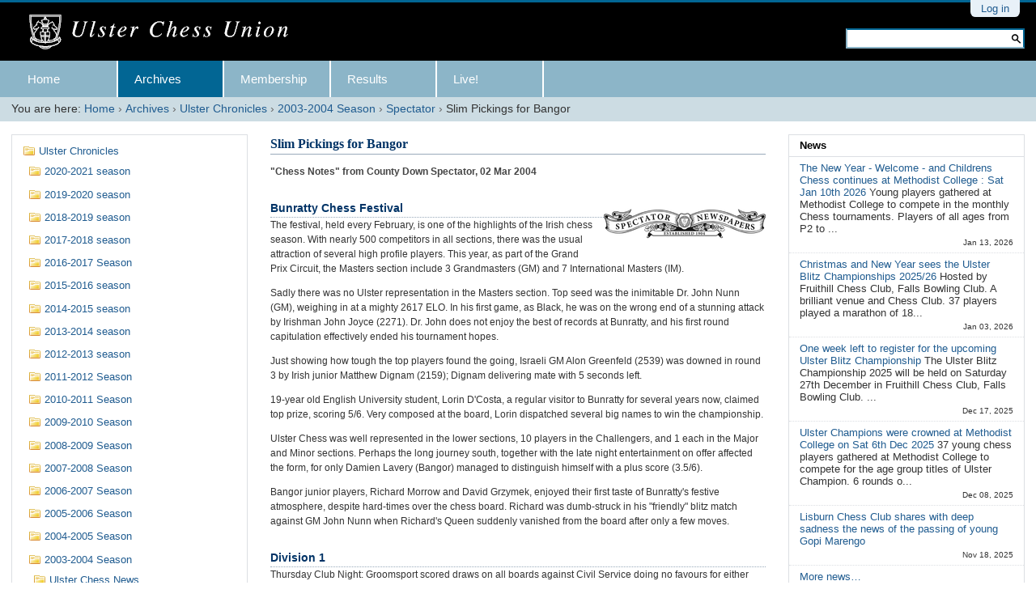

--- FILE ---
content_type: text/html;charset=utf-8
request_url: https://www.ulsterchess.org/archives/chronicles/2003-2004-season/spectator/chessnotes-040304
body_size: 13776
content:

<!DOCTYPE html>

<html xmlns="http://www.w3.org/1999/xhtml" lang="en">

    
    
    
    
    


<head>
    <meta http-equiv="Content-Type" content="text/html; charset=utf-8" />

    
        <base href="https://www.ulsterchess.org/archives/chronicles/2003-2004-season/spectator/chessnotes-040304" /><!--[if lt IE 7]></base><![endif]-->
    

    
        <title>Slim Pickings for Bangor &mdash; Ulster Chess Union</title>


  
    <link rel="stylesheet" type="text/css" href="https://www.ulsterchess.org/portal_css/afc%20UCU%203%20Skin/base-cachekey-e93fe0f4f3366462627f21c7c732583d.css" />
    <style type="text/css" media="screen">@import url(https://www.ulsterchess.org/portal_css/afc%20UCU%203%20Skin/resourceplone.app.jquerytools.dateinput-cachekey-091e3fe0ff7ace5dcf68d8c679380bff.css);</style>
    <style type="text/css" media="screen">@import url(https://www.ulsterchess.org/portal_css/afc%20UCU%203%20Skin/famfamfam-cachekey-2a9e6d9efc7a60dc97940fdae7822a47.css);</style>
    <link rel="stylesheet" type="text/css" media="screen" href="https://www.ulsterchess.org/portal_css/afc%20UCU%203%20Skin/resourceplone.app.dexterity.overlays-cachekey-e32caf42f792808caba6b13a069506e7.css" />
    <style type="text/css">@import url(https://www.ulsterchess.org/portal_css/afc%20UCU%203%20Skin/resourceafc.ucu3skin.stylesheetsmain-cachekey-8c274da1adf42af03293bf8a3fefcdc3.css);</style>
    <link rel="stylesheet" type="text/css" media="screen" href="https://www.ulsterchess.org/portal_css/afc%20UCU%203%20Skin/resourcecollective.mailchimp.stylesheetsmailchimp-cachekey-da6d81f2f39db80c7ed39b1e5f42f1f0.css" />
    <style type="text/css" media="screen">@import url(https://www.ulsterchess.org/portal_css/afc%20UCU%203%20Skin/resourceplone.formwidget.autocompletejquery.autocomplete-cachekey-854217323a784889c131251a239216ae.css);</style>
    <link rel="stylesheet" type="text/css" media="all" href="https://www.ulsterchess.org/portal_css/afc%20UCU%203%20Skin/ploneCustom-cachekey-4b02ad9f3c8685cf0faf14310e196c37.css" />

  
    <link rel="stylesheet" data-rel="kinetic-stylesheet" type="text/kss" href="https://www.ulsterchess.org/portal_kss/afc%20UCU%203%20Skin/at-cachekey-a1e0ec3e14a19addfa64737d91a1a050.kss" />
  
    <script type="text/javascript" src="https://www.ulsterchess.org/portal_javascripts/afc%20UCU%203%20Skin/resourceplone.app.jquery-cachekey-f9476b9896f2c9d572ee4559cf926ec3.js"></script>
    <script type="text/javascript" src="https://www.ulsterchess.org/portal_javascripts/afc%20UCU%203%20Skin/++resource++afc.ucu3skin.javascripts/ucu3skin-jq.js"></script>
    <script type="text/javascript" src="https://www.ulsterchess.org/portal_javascripts/afc%20UCU%203%20Skin/++resource++afc.ucu3skin.javascripts/contentslider.js"></script>
    <script type="text/javascript" src="https://www.ulsterchess.org/portal_javascripts/afc%20UCU%203%20Skin/chessvipertool-cachekey-bb5c1f093196982aa2db769060560f37.js"></script>
    <script type="text/javascript" src="https://www.ulsterchess.org/portal_javascripts/afc%20UCU%203%20Skin/resourceplone.formwidget.autocompletejquery.autocomplete.min-cachekey-6f115b7ad667c8561cb379dd155c178f.js"></script>
    <script type="text/javascript" src="https://www.ulsterchess.org/portal_javascripts/afc%20UCU%203%20Skin/++resource++afc.pgnviewer/pgn4web.js"></script>
    <script type="text/javascript" src="https://www.ulsterchess.org/portal_javascripts/afc%20UCU%203%20Skin/resourceafc.pgnviewerchess-informant-NAG-symbols-cachekey-2ed29669f536a734b113600b778146a9.js"></script>


<meta name="description" content="&quot;Chess Notes&quot; from County Down Spectator, 02 Mar 2004"/>


<link rel="alternate" data-kss-base-url="kss-base-url" href="https://www.ulsterchess.org/archives/chronicles/2003-2004-season/spectator/chessnotes-040304/" />
        

    <link rel="shortcut icon" type="image/x-icon" href="https://www.ulsterchess.org/favicon.ico" />
    <link rel="apple-touch-icon" href="https://www.ulsterchess.org/touch_icon.png" />






    <link rel="search" href="https://www.ulsterchess.org/@@search" title="Search this site" />



        
        
        
        
        

        <meta name="viewport" content="width=device-width, initial-scale=0.6666, maximum-scale=1.0, minimum-scale=0.6666" />
        <meta name="generator" content="Plone - http://plone.org" />
    
</head>

<body class="template-newsitem_view portaltype-news-item site-aaa section-archives icons-on" dir="ltr">

<div id="visual-portal-wrapper">

        <div id="portal-top" class="row">
<div class="cell width-full position-0">
            <div id="portal-header">
    <p class="hiddenStructure">
  <a accesskey="2" href="https://www.ulsterchess.org/archives/chronicles/2003-2004-season/spectator/chessnotes-040304#content">Skip to content.</a> |

  <a accesskey="6" href="https://www.ulsterchess.org/archives/chronicles/2003-2004-season/spectator/chessnotes-040304#portal-globalnav">Skip to navigation</a>
</p>

<div id="portal-personaltools-wrapper">

<p class="hiddenStructure">Personal tools</p>



<ul class="actionMenu deactivated" id="portal-personaltools">
  <li id="anon-personalbar">
    
        <a href="https://www.ulsterchess.org/login" id="personaltools-login">Log in</a>
    
  </li>
</ul>

</div>



<div id="portal-searchbox">
    <form name="searchform" id="searchGadget_form" action="https://www.ulsterchess.org/search">

        <div class="LSBox">
        <label class="hiddenStructure" for="searchGadget">Search Site</label>

         
        
        <input name="SearchableText" type="text" size="18" title="Search Site" accesskey="4" class="searchField inputLabel" id="searchGadget" />


        

        <div class="LSResult" id="LSResult" style=""><div class="LSShadow" id="LSShadow"></div></div>
        </div>
    </form>

    

    <div id="portal-advanced-search" class="hiddenStructure">
        <a href="https://www.ulsterchess.org/search_form" accesskey="5">
            Advanced Search&hellip;
        </a>
    </div>

</div>

<a id="portal-logo" title="Ulster Chess Union" accesskey="1" href="https://www.ulsterchess.org">
    <img src="https://www.ulsterchess.org/logo.png" alt="Ulster Chess Union" title="Ulster Chess Union" height="49" width="379" /></a>


    <p class="hiddenStructure">Navigation</p>

    <ul id="portal-globalnav"><li id="portaltab-index_html" class="plain"><a href="https://www.ulsterchess.org" title="">Home</a></li><li id="portaltab-archives" class="selected"><a href="https://www.ulsterchess.org/archives" title="">Archives</a></li><li id="portaltab-membership" class="plain"><a href="https://www.ulsterchess.org/membership" title="">Membership</a></li><li id="portaltab-tournaments" class="plain"><a href="https://www.ulsterchess.org/competitions" title="">Results</a></li><li id="portaltab-live" class="plain"><a href="http://www.ulsterchess.net" title="Watch UCU games as they happen and follow our live tournament webcam">Live!</a></li></ul>


</div>





<div id="portal-breadcrumbs">

    <span id="breadcrumbs-you-are-here">You are here:</span>
    <span id="breadcrumbs-home">
        <a href="https://www.ulsterchess.org">Home</a>
        <span class="breadcrumbSeparator">
            &rsaquo;
            
        </span>
    </span>
    <span id="breadcrumbs-1" dir="ltr">
        
            <a href="https://www.ulsterchess.org/archives">Archives</a>
            <span class="breadcrumbSeparator">
                &rsaquo;
                
            </span>
            
         
    </span>
    <span id="breadcrumbs-2" dir="ltr">
        
            <a href="https://www.ulsterchess.org/archives/chronicles">Ulster Chronicles</a>
            <span class="breadcrumbSeparator">
                &rsaquo;
                
            </span>
            
         
    </span>
    <span id="breadcrumbs-3" dir="ltr">
        
            <a href="https://www.ulsterchess.org/archives/chronicles/2003-2004-season">2003-2004 Season</a>
            <span class="breadcrumbSeparator">
                &rsaquo;
                
            </span>
            
         
    </span>
    <span id="breadcrumbs-4" dir="ltr">
        
            <a href="https://www.ulsterchess.org/archives/chronicles/2003-2004-season/spectator">Spectator</a>
            <span class="breadcrumbSeparator">
                &rsaquo;
                
            </span>
            
         
    </span>
    <span id="breadcrumbs-5" dir="ltr">
        
            
            
            <span id="breadcrumbs-current">Slim Pickings for Bangor</span>
         
    </span>

</div>



</div>
        </div>
    <div id="portal-columns" class="row">

        <div id="portal-column-content" class="cell width-1:2 position-1:4">

            <div id="viewlet-above-content"></div>

            
                <div class="">

                    

                    

    <dl class="portalMessage info" id="kssPortalMessage" style="display:none">
        <dt>Info</dt>
        <dd></dd>
    </dl>



                    
                        <div id="content">

                            

                            

                             <div id="viewlet-above-content-title"></div>
                             
                                 
                                 
            
                <h1 id="parent-fieldname-title" class="documentFirstHeading">
                    Slim Pickings for Bangor
                </h1>
            
            
        
                             
                             <div id="viewlet-below-content-title">
</div>

                             
                                 
                                 
            
                <div id="parent-fieldname-description" class="documentDescription">
                   "Chess Notes" from County Down Spectator, 02 Mar 2004
                </div>
            
            
        
                             

                             <div id="viewlet-above-content-body">

</div>
                             <div id="content-core">
                                 
    

        <div class="newsImageContainer">
            <a href="https://www.ulsterchess.org/archives/chronicles/2003-2004-season/spectator/chessnotes-040304/image/image_view_fullscreen" id="parent-fieldname-image">
               <img src="https://www.ulsterchess.org/archives/chronicles/2003-2004-season/spectator/chessnotes-040304/image_mini" alt="Slim Pickings for Bangor" title="" height="69" width="200" class="newsImage" />
            </a>
            
        </div>

        

        <div id="parent-fieldname-text" class="plain">
            
<h2 class="western">Bunratty Chess Festival</h2>
<p class="western">The festival, held every February, is one of the highlights of the Irish chess season. With nearly 500 competitors in all sections, there was the usual attraction of several high profile players. This year, as part of the Grand Prix Circuit, the Masters section include 3 Grandmasters (GM) and 7 International Masters (IM).</p>
<p class="western">Sadly there was no Ulster representation in the Masters section. Top seed was the inimitable Dr. John Nunn (GM), weighing in at a mighty 2617 ELO. In his first game, as Black, he was on the wrong end of a stunning attack by Irishman John Joyce (2271). Dr. John does not enjoy the best of records at Bunratty, and his first round capitulation effectively ended his tournament hopes.</p>
<p class="western">Just showing how tough the top players found the going, Israeli GM Alon Greenfeld (2539) was downed in round 3 by Irish junior Matthew Dignam (2159); Dignam delivering mate with 5 seconds left.</p>
<p class="western">19-year old English University student, Lorin D'Costa, a regular visitor to Bunratty for several years now, claimed top prize, scoring 5/6. Very composed at the board, Lorin dispatched several big names to win the championship.</p>
<p class="western">Ulster Chess was well represented in the lower sections, 10 players in the Challengers, and 1 each in the Major and Minor sections. Perhaps the long journey south, together with the late night entertainment on offer affected the form, for only Damien Lavery (Bangor) managed to distinguish himself with a plus score (3.5/6).</p>
<p class="western">Bangor junior players, Richard Morrow and David Grzymek, enjoyed their first taste of Bunratty's festive atmosphere, despite hard-times over the chess board. Richard was dumb-struck in his "friendly" blitz match against GM John Nunn when Richard's Queen suddenly vanished from the board after only a few moves.</p>
<h2 class="western">Division 1</h2>
<p class="western">Thursday Club Night: Groomsport scored draws on all boards against Civil Service doing no favours for either themselves or Carnegie; no change at the bottom of the league.</p>
<p class="western">After Carnegie's match this week against Clifton House, both Groomsport and Carnegie will have only one match left to complete the season. These final matches are due to be a Division event held in Civil Service with all teams participating in a massive 15 board play-off. Scheduled for the week of St. Patrick's Day, the fate of league winners and losers will be decided on the night.</p>
<p class="western">Fisherwick are making a late, strong challenge on Clifton House as the season draws to a close. Division winners may well hinge on the play-off final; Clifton House meet Bangor Groomsport and Fisherwick take on RVH. As well as deciding league winners, the same matches will likely determine the order at the bottom of the league too. Barring changes in the league structure, Bangor are confident of at least one team remaining in Division 1 for next year.</p>
<h2 class="western">Division 2</h2>
<p class="western">Winston had to postpone their match against RVH with 2 players absent.</p>
<p class="western">Templar fell heavily to Fisherwick on Club Night, with 2 draws from Philip Todd (3) and Kevin Agnew (4). Martin Moorcroft (1), David Grzymek (2) ad Drew Ferguson (5) all lost.</p>
<p class="western">This was the first defeat of the season for Martin Moorcroft. A sharp Birds opening was parried by Martin who used his Knights well to ward off the King side attack. Martin found several threatening moves and finally won a pawn to put Ian Davis under some pressure. But now under time pressure himself, Martin missed a move to put his King safe and Ian pounced to win a Knight. With some good combinational play Martin won another pawn but as the pieces were exchanged Ian's extra Bishop proved decisive. Martin took great heart from the game as he had never faced an f4 opening before, from such a strong opponent.</p>
<p class="western">Drew Ferguson defended against an unusual b3 opening and succeeded in blocking Chris Millar's Bishop's control of the long diagonal from b2. Drew launched an intimidating attack down the King-side but mostly empty threats. Chris gained a 2 pawn advantage and when Drew forced himself into a material trade-off, not even the clock could save the game for Black.</p>
<h2 class="western">Fixtures</h2>
<p class="western">This week Templar travel to Hillsborough. On Thursday's club night, Carnegie play their last game before the final divisional play-off against Clifton House, and Winston entertain Fisherwick.</p>
<p class="western">Next week only Division 2 teams play: Templar travel short-handed to Fortwilliam and Winston entertain CIYMS.</p>
        </div>
    

                             </div>
                             <div id="viewlet-below-content-body">



    <div class="visualClear"><!-- --></div>

    <div class="documentActions">
        

        

    </div>

</div>

                            
                        </div>
                    

                    
                </div>
            

            <div id="viewlet-below-content"><div id="category" class="documentByLine">
  Filed under:
  <span>
    <a href="https://www.ulsterchess.org/@@search?Subject%3Alist=Club%20Bangor" class="link-category" rel="tag">Club Bangor</a><span class="separator">,</span>
  </span>
  <span>
    <a href="https://www.ulsterchess.org/@@search?Subject%3Alist=spectator" class="link-category" rel="tag">spectator</a>
  </span>
</div>





</div>
        </div>

        
        <div id="portal-column-one" class="cell width-1:4 position-0">
            
                
<div id="portletwrapper-706c6f6e652e6c656674636f6c756d6e0a636f6e746578740a2f5543552f6161610a" class="portletWrapper kssattr-portlethash-706c6f6e652e6c656674636f6c756d6e0a636f6e746578740a2f5543552f6161610a">
<dl class="portlet portletNavigationTree">

    <dt class="portletHeader hiddenStructure">
        <span class="portletTopLeft"></span>
        <a href="https://www.ulsterchess.org/sitemap" class="tile">Navigation</a>
        <span class="portletTopRight"></span>
    </dt>

    <dd class="portletItem lastItem">
        <ul class="navTree navTreeLevel0">
            
            



<li class="navTreeItem visualNoMarker navTreeItemInPath navTreeFolderish section-chronicles">

    


        <a href="https://www.ulsterchess.org/archives/chronicles" class="state-external navTreeItemInPath navTreeFolderish contenttype-folder" title="Contemporaneous reports on tournaments and events from past years">
            
            <span>Ulster Chronicles</span>
        </a>

        
            <ul class="navTree navTreeLevel1">
                



<li class="navTreeItem visualNoMarker navTreeFolderish section-2020-2021-season">

    


        <a href="https://www.ulsterchess.org/archives/chronicles/2020-2021-season" class="state-external navTreeFolderish contenttype-folder" title="">
            
            <span>2020-2021 season</span>
        </a>

        

    
</li>


<li class="navTreeItem visualNoMarker navTreeFolderish section-2019-2020-season">

    


        <a href="https://www.ulsterchess.org/archives/chronicles/2019-2020-season" class="state-external navTreeFolderish contenttype-folder" title="">
            
            <span>2019-2020 season</span>
        </a>

        

    
</li>


<li class="navTreeItem visualNoMarker navTreeFolderish section-2018-2019-season">

    


        <a href="https://www.ulsterchess.org/archives/chronicles/2018-2019-season" class="state-external navTreeFolderish contenttype-folder" title="">
            
            <span>2018-2019 season</span>
        </a>

        

    
</li>


<li class="navTreeItem visualNoMarker navTreeFolderish section-2017-2018-season">

    


        <a href="https://www.ulsterchess.org/archives/chronicles/2017-2018-season" class="state-external navTreeFolderish contenttype-folder" title=" Articles archived from the 2017-2018 season">
            
            <span>2017-2018 season</span>
        </a>

        

    
</li>


<li class="navTreeItem visualNoMarker navTreeFolderish section-2016-2017-season">

    


        <a href="https://www.ulsterchess.org/archives/chronicles/2016-2017-season" class="state-external navTreeFolderish contenttype-folder" title="">
            
            <span>2016-2017 Season</span>
        </a>

        

    
</li>


<li class="navTreeItem visualNoMarker navTreeFolderish section-2015-2016-season">

    


        <a href="https://www.ulsterchess.org/archives/chronicles/2015-2016-season" class="state-external navTreeFolderish contenttype-folder" title="">
            
            <span>2015-2016 season</span>
        </a>

        

    
</li>


<li class="navTreeItem visualNoMarker navTreeFolderish section-2014-2015-season">

    


        <a href="https://www.ulsterchess.org/archives/chronicles/2014-2015-season" class="state-external navTreeFolderish contenttype-folder" title="There were plenty of reports this year as Robert Lavery took over the monthly Newsletter">
            
            <span>2014-2015 season</span>
        </a>

        

    
</li>


<li class="navTreeItem visualNoMarker navTreeFolderish section-2013-2014-season">

    


        <a href="https://www.ulsterchess.org/archives/chronicles/2013-2014-season" class="state-external navTreeFolderish contenttype-folder" title="Reports on how Ulster players fared in team and individual competition in the 2013-2014 season.">
            
            <span>2013-2014 season</span>
        </a>

        

    
</li>


<li class="navTreeItem visualNoMarker navTreeFolderish section-2012-2013-season">

    


        <a href="https://www.ulsterchess.org/archives/chronicles/2012-2013-season" class="state-external navTreeFolderish contenttype-folder" title="Reports on how players, team and clubs fared during the 2012-2013 season">
            
            <span>2012-2013 season</span>
        </a>

        

    
</li>


<li class="navTreeItem visualNoMarker navTreeFolderish section-2011-2012-season">

    


        <a href="https://www.ulsterchess.org/archives/chronicles/2011-2012-season" class="state-external navTreeFolderish contenttype-folder" title="Reports on how Ulster players fared in team and individual competition in the 2011-2012 season.">
            
            <span>2011-2012 Season</span>
        </a>

        

    
</li>


<li class="navTreeItem visualNoMarker navTreeFolderish section-2010-2011-season">

    


        <a href="https://www.ulsterchess.org/archives/chronicles/2010-2011-season" class="state-external navTreeFolderish contenttype-folder" title="Reports on how Ulster players fared in team and individual competition in the 2010-2011 season.">
            
            <span>2010-2011 Season</span>
        </a>

        

    
</li>


<li class="navTreeItem visualNoMarker navTreeFolderish section-2009-2010-season">

    


        <a href="https://www.ulsterchess.org/archives/chronicles/2009-2010-season" class="state-external navTreeFolderish contenttype-folder" title="Events during the 2009-2010 Season">
            
            <span>2009-2010 Season</span>
        </a>

        

    
</li>


<li class="navTreeItem visualNoMarker navTreeFolderish section-2008-2009">

    


        <a href="https://www.ulsterchess.org/archives/chronicles/2008-2009" class="state-external navTreeFolderish contenttype-folder" title="Reports on how Ulster players fared in team and individual competition in the 2008-2009 season.">
            
            <span>2008-2009 Season </span>
        </a>

        

    
</li>


<li class="navTreeItem visualNoMarker navTreeFolderish section-2007-2008">

    


        <a href="https://www.ulsterchess.org/archives/chronicles/2007-2008" class="state-external navTreeFolderish contenttype-folder" title="Reports on how Ulster players fared in team and individual competition in the 2007-2008 season.">
            
            <span>2007-2008 Season</span>
        </a>

        

    
</li>


<li class="navTreeItem visualNoMarker navTreeFolderish section-2006-2007">

    


        <a href="https://www.ulsterchess.org/archives/chronicles/2006-2007" class="state-external navTreeFolderish contenttype-folder" title="Reports on how Ulster players fared in team and individual competition in the 2006-2007 season.">
            
            <span>2006-2007 Season </span>
        </a>

        

    
</li>


<li class="navTreeItem visualNoMarker navTreeFolderish section-2005-2006">

    


        <a href="https://www.ulsterchess.org/archives/chronicles/2005-2006" class="state-external navTreeFolderish contenttype-folder" title="Reports on how Ulster players fared in team and individual competition in the 2005-2006 season.">
            
            <span>2005-2006 Season</span>
        </a>

        

    
</li>


<li class="navTreeItem visualNoMarker navTreeFolderish section-2004-2005">

    


        <a href="https://www.ulsterchess.org/archives/chronicles/2004-2005" class="state-external navTreeFolderish contenttype-folder" title="Reports on how Ulster players fared in team and individual competition in the 2004-2005 season.">
            
            <span>2004-2005 Season</span>
        </a>

        

    
</li>


<li class="navTreeItem visualNoMarker navTreeItemInPath navTreeFolderish section-2003-2004-season">

    


        <a href="https://www.ulsterchess.org/archives/chronicles/2003-2004-season" class="state-external navTreeItemInPath navTreeFolderish contenttype-folder" title="Reports and Articles from the 2003-2004 season">
            
            <span>2003-2004 Season</span>
        </a>

        
            <ul class="navTree navTreeLevel2">
                



<li class="navTreeItem visualNoMarker navTreeFolderish section-ulster-chess-news-1">

    


        <a href="https://www.ulsterchess.org/archives/chronicles/2003-2004-season/ulster-chess-news-1" class="state-external navTreeFolderish contenttype-folder" title="Deconstructed items from David McAlister's Ulster Chess Chess reports">
            
            <span>Ulster Chess News</span>
        </a>

        

    
</li>


<li class="navTreeItem visualNoMarker navTreeItemInPath navTreeFolderish section-spectator">

    


        <a href="https://www.ulsterchess.org/archives/chronicles/2003-2004-season/spectator" class="state-external navTreeItemInPath navTreeFolderish contenttype-folder" title="Chess Notes for the County Down Spectator">
            
            <span>Spectator</span>
        </a>

        
            <ul class="navTree navTreeLevel3">
                



<li class="navTreeItem visualNoMarker navTreeFolderish section-bangor-chess-congress-2003">

    


        <a href="https://www.ulsterchess.org/archives/chronicles/2003-2004-season/spectator/bangor-chess-congress-2003" class="state-external navTreeFolderish contenttype-folder" title="">
            
            <span>Bangor Chess Congress 2003</span>
        </a>

        

    
</li>


<li class="navTreeItem visualNoMarker section-club-mourns-eddie-webb">

    


        <a href="https://www.ulsterchess.org/archives/chronicles/2003-2004-season/spectator/club-mourns-eddie-webb" class="state-external contenttype-news-item" title="">
            
            <span>Club Mourns Eddie Webb</span>
        </a>

        

    
</li>


<li class="navTreeItem visualNoMarker section-bangor-chess-clubs-extraordinary-growth">

    


        <a href="https://www.ulsterchess.org/archives/chronicles/2003-2004-season/spectator/bangor-chess-clubs-extraordinary-growth" class="state-external contenttype-news-item" title="&quot;Chess Notes&quot; from County Down Spectator, 23 Oct 2003">
            
            <span>Bangor Chess Club's Extraordinary Growth</span>
        </a>

        

    
</li>


<li class="navTreeItem visualNoMarker navTreeFolderish section-national-chess-week-2003">

    


        <a href="https://www.ulsterchess.org/archives/chronicles/2003-2004-season/spectator/national-chess-week-2003" class="state-external navTreeFolderish contenttype-folder" title="Gallery of images from national Chess Week 2003 in aid of Barnardos">
            
            <span>National Chess Week 2003</span>
        </a>

        

    
</li>


<li class="navTreeItem visualNoMarker section-ulster-chess-league-fixtures-announced">

    


        <a href="https://www.ulsterchess.org/archives/chronicles/2003-2004-season/spectator/ulster-chess-league-fixtures-announced" class="state-external contenttype-news-item" title="&quot;Chess Notes&quot; from County Down Spectator, 30 Oct 2003">
            
            <span>Ulster Chess League Fixtures Announced</span>
        </a>

        

    
</li>


<li class="navTreeItem visualNoMarker section-two-ulster-champions-lead-bangor">

    


        <a href="https://www.ulsterchess.org/archives/chronicles/2003-2004-season/spectator/two-ulster-champions-lead-bangor" class="state-external contenttype-news-item" title="&quot;Chess Notes&quot; from County Down Spectator, 06 Nov 2003">
            
            <span>Two Ulster Champions Lead Bangor</span>
        </a>

        

    
</li>


<li class="navTreeItem visualNoMarker section-chessnotes-031113">

    


        <a href="https://www.ulsterchess.org/archives/chronicles/2003-2004-season/spectator/chessnotes-031113" class="state-external contenttype-news-item" title="&quot;Chess Notes&quot; from County Down Spectator, 13 Nov 2003">
            
            <span>Junior Club Night</span>
        </a>

        

    
</li>


<li class="navTreeItem visualNoMarker section-chessnotes-031120">

    


        <a href="https://www.ulsterchess.org/archives/chronicles/2003-2004-season/spectator/chessnotes-031120" class="state-external contenttype-news-item" title="&quot;Chess Notes&quot; from County Down Spectator, 20 Nov 2003">
            
            <span>Over the Board</span>
        </a>

        

    
</li>


<li class="navTreeItem visualNoMarker section-chessnotes-031127">

    


        <a href="https://www.ulsterchess.org/archives/chronicles/2003-2004-season/spectator/chessnotes-031127" class="state-external contenttype-news-item" title="&quot;Chess Notes&quot; from County Down Spectator, 27 Nov 2003">
            
            <span>Chess Notes 27/11/2003</span>
        </a>

        

    
</li>


<li class="navTreeItem visualNoMarker section-chessnotes-031204">

    


        <a href="https://www.ulsterchess.org/archives/chronicles/2003-2004-season/spectator/chessnotes-031204" class="state-external contenttype-news-item" title="&quot;Chess Notes&quot; from County Down Spectator, 4 Dec 2003">
            
            <span>Carnegie Revitalised</span>
        </a>

        

    
</li>


<li class="navTreeItem visualNoMarker section-chessnotes-031211">

    


        <a href="https://www.ulsterchess.org/archives/chronicles/2003-2004-season/spectator/chessnotes-031211" class="state-external contenttype-news-item" title="&quot;Chess Notes&quot; from County Down Spectator, 11 Dec 2003">
            
            <span>Lords Debate Chess in Schools</span>
        </a>

        

    
</li>


<li class="navTreeItem visualNoMarker section-chessnotes-031218">

    


        <a href="https://www.ulsterchess.org/archives/chronicles/2003-2004-season/spectator/chessnotes-031218" class="state-external contenttype-news-item" title="&quot;Chess Notes&quot; from County Down Spectator, 18 Dec 2003">
            
            <span>2003 League Standings</span>
        </a>

        

    
</li>


<li class="navTreeItem visualNoMarker section-chessnotes-031225">

    


        <a href="https://www.ulsterchess.org/archives/chronicles/2003-2004-season/spectator/chessnotes-031225" class="state-external contenttype-news-item" title="&quot;Chess Notes&quot; from County Down Spectator, 25 Dec 2003">
            
            <span>Chess Notes 25/12/2003</span>
        </a>

        

    
</li>


<li class="navTreeItem visualNoMarker navTreeFolderish section-chess-notes-4-jan-2004-1">

    


        <a href="https://www.ulsterchess.org/archives/chronicles/2003-2004-season/spectator/chess-notes-4-jan-2004-1" class="state-external navTreeFolderish contenttype-folder" title="">
            
            <span>Chess Notes 4 Jan 2004</span>
        </a>

        

    
</li>


<li class="navTreeItem visualNoMarker section-chessnotes-040115">

    


        <a href="https://www.ulsterchess.org/archives/chronicles/2003-2004-season/spectator/chessnotes-040115" class="state-external contenttype-news-item" title="&quot;Chess Notes&quot; from County Down Spectator, 15 Jan 2004">
            
            <span>Bangor's Ulster Champion</span>
        </a>

        

    
</li>


<li class="navTreeItem visualNoMarker section-chessnotes-040122">

    


        <a href="https://www.ulsterchess.org/archives/chronicles/2003-2004-season/spectator/chessnotes-040122" class="state-external contenttype-news-item" title="&quot;Chess Notes&quot; from County Down Spectator, 22 Jan 2004">
            
            <span>Richard Morrow called-up for Ulster</span>
        </a>

        

    
</li>


<li class="navTreeItem visualNoMarker section-chessnotes-040129">

    


        <a href="https://www.ulsterchess.org/archives/chronicles/2003-2004-season/spectator/chessnotes-040129" class="state-external contenttype-news-item" title="&quot;Chess Notes&quot; from County Down Spectator, 29 Jan 2004">
            
            <span>Steve Scannell claims Williamson Shield</span>
        </a>

        

    
</li>


<li class="navTreeItem visualNoMarker section-chessnotes">

    


        <a href="https://www.ulsterchess.org/archives/chronicles/2003-2004-season/spectator/chessnotes-" class="state-external contenttype-news-item" title="&quot;Chess Notes&quot; from County Down Spectator, 5 Feb 2004">
            
            <span>Groomsport head-to-head with Carnegie</span>
        </a>

        

    
</li>


<li class="navTreeItem visualNoMarker section-chessnotes-040212">

    


        <a href="https://www.ulsterchess.org/archives/chronicles/2003-2004-season/spectator/chessnotes-040212" class="state-external contenttype-news-item" title="&quot;Chess Notes&quot; from County Down Spectator, 12 Feb 2004">
            
            <span>David Grzymek for Ulster</span>
        </a>

        

    
</li>


<li class="navTreeItem visualNoMarker section-chessnotes-040219">

    


        <a href="https://www.ulsterchess.org/archives/chronicles/2003-2004-season/spectator/chessnotes-040219" class="state-external contenttype-news-item" title="&quot;Chess Notes&quot; from County Down Spectator, 19 Feb 2004">
            
            <span>Carnegie Victorious</span>
        </a>

        

    
</li>


<li class="navTreeItem visualNoMarker section-chessnotes-040226">

    


        <a href="https://www.ulsterchess.org/archives/chronicles/2003-2004-season/spectator/chessnotes-040226" class="state-external contenttype-news-item" title="&quot;Chess Notes&quot; from County Down Spectator, 26 Feb 2004">
            
            <span>Carnegie hold their own</span>
        </a>

        

    
</li>


<li class="navTreeItem visualNoMarker navTreeCurrentNode section-chessnotes-040304">

    


        <a href="https://www.ulsterchess.org/archives/chronicles/2003-2004-season/spectator/chessnotes-040304" class="state-external navTreeCurrentItem navTreeCurrentNode contenttype-news-item" title="&quot;Chess Notes&quot; from County Down Spectator, 02 Mar 2004">
            
            <span>Slim Pickings for Bangor</span>
        </a>

        

    
</li>


<li class="navTreeItem visualNoMarker section-chessnotes-040311">

    


        <a href="https://www.ulsterchess.org/archives/chronicles/2003-2004-season/spectator/chessnotes-040311" class="state-external contenttype-news-item" title="&quot;Chess Notes&quot; from County Down Spectator, 11 Mar 2004">
            
            <span>Carnegie stun members</span>
        </a>

        

    
</li>


<li class="navTreeItem visualNoMarker section-chessnotes-040318">

    


        <a href="https://www.ulsterchess.org/archives/chronicles/2003-2004-season/spectator/chessnotes-040318" class="state-external contenttype-news-item" title="&quot;Chess Notes&quot; from County Down Spectator, 18 Mar 2004">
            
            <span>Bangor Chess Seeds Piped</span>
        </a>

        

    
</li>


<li class="navTreeItem visualNoMarker section-chessnotes-040325">

    


        <a href="https://www.ulsterchess.org/archives/chronicles/2003-2004-season/spectator/chessnotes-040325" class="state-external contenttype-news-item" title="&quot;Chess Notes&quot; from County Down Spectator, 25 Mar 2004">
            
            <span>Winston Glory</span>
        </a>

        

    
</li>




            </ul>
        

    
</li>




            </ul>
        

    
</li>


<li class="navTreeItem visualNoMarker navTreeFolderish section-2002-2003-season">

    


        <a href="https://www.ulsterchess.org/archives/chronicles/2002-2003-season" class="state-external navTreeFolderish contenttype-folder" title="Reports and Articles from the 2003-2004 season">
            
            <span>2002-2003 Season</span>
        </a>

        

    
</li>


<li class="navTreeItem visualNoMarker navTreeFolderish section-2001-2002-season">

    


        <a href="https://www.ulsterchess.org/archives/chronicles/2001-2002-season" class="state-external navTreeFolderish contenttype-folder" title="Reports on how Ulster players fared in team and individual competition in the 2001-2002 season.">
            
            <span>2001-2002 Season</span>
        </a>

        

    
</li>


<li class="navTreeItem visualNoMarker navTreeFolderish section-2000-2001-season">

    


        <a href="https://www.ulsterchess.org/archives/chronicles/2000-2001-season" class="state-external navTreeFolderish contenttype-folder" title="Reports on how Ulster players fared in team and individual competition in the 1999-2000 season.
">
            
            <span>2000-2001 Season</span>
        </a>

        

    
</li>


<li class="navTreeItem visualNoMarker navTreeFolderish section-1999-2000-season">

    


        <a href="https://www.ulsterchess.org/archives/chronicles/1999-2000-season" class="state-external navTreeFolderish contenttype-folder" title="Reports on how Ulster players fared in team and individual competition in the 1999-2000 season.">
            
            <span>1999-2000 Season</span>
        </a>

        

    
</li>


<li class="navTreeItem visualNoMarker navTreeFolderish section-1998-1999-season">

    


        <a href="https://www.ulsterchess.org/archives/chronicles/1998-1999-season" class="state-external navTreeFolderish contenttype-folder" title="">
            
            <span>1998-1999 Season</span>
        </a>

        

    
</li>


<li class="navTreeItem visualNoMarker navTreeFolderish section-1997-1998-season">

    


        <a href="https://www.ulsterchess.org/archives/chronicles/1997-1998-season" class="state-external navTreeFolderish contenttype-folder" title="">
            
            <span>1997-1998 Season</span>
        </a>

        

    
</li>


<li class="navTreeItem visualNoMarker navTreeFolderish section-1994-1995-season">

    


        <a href="https://www.ulsterchess.org/archives/chronicles/1994-1995-season" class="state-external navTreeFolderish contenttype-folder" title="">
            
            <span>1994-1995 Season</span>
        </a>

        

    
</li>


<li class="navTreeItem visualNoMarker navTreeFolderish section-1989-1990-season">

    


        <a href="https://www.ulsterchess.org/archives/chronicles/1989-1990-season" class="state-external navTreeFolderish contenttype-folder" title="">
            
            <span>1989-1990 season</span>
        </a>

        

    
</li>


<li class="navTreeItem visualNoMarker navTreeFolderish section-1984-1985-season">

    


        <a href="https://www.ulsterchess.org/archives/chronicles/1984-1985-season" class="state-external navTreeFolderish contenttype-folder" title="A collection of articles from 84/85 reporting chess in the province. This was Rookie's third season of reporting local chess in the Irish News">
            
            <span>1984-1985 season</span>
        </a>

        

    
</li>


<li class="navTreeItem visualNoMarker navTreeFolderish section-1983-1984-season">

    


        <a href="https://www.ulsterchess.org/archives/chronicles/1983-1984-season" class="state-external navTreeFolderish contenttype-folder" title="A collection of articles from 83/84 reporting chess in the province. ">
            
            <span>1983-1984 season</span>
        </a>

        

    
</li>


<li class="navTreeItem visualNoMarker navTreeFolderish section-1982-1983-season">

    


        <a href="https://www.ulsterchess.org/archives/chronicles/1982-1983-season" class="state-external navTreeFolderish contenttype-folder" title="This was the first year of  the &quot;Rookie&quot; reports published in the Irish News, the first one dated 27th April.">
            
            <span>1982-1983 season</span>
        </a>

        

    
</li>


<li class="navTreeItem visualNoMarker navTreeFolderish section-archive-contributors">

    


        <a href="https://www.ulsterchess.org/archives/chronicles/archive-contributors" class="state-external navTreeFolderish contenttype-folder" title="Information and catalogues from the various contributions to our archive. Recent years are made up mostly of articles posted on this site by members but earlier years came from different sources.">
            
            <span>Contributors</span>
        </a>

        

    
</li>




            </ul>
        

    
</li>


<li class="navTreeItem visualNoMarker navTreeFolderish section-results-year-by-year">

    


        <a href="https://www.ulsterchess.org/archives/results-year-by-year" class="state-external navTreeFolderish contenttype-folder" title="Detailed results from over a hundred years of Ulster chess. 
">
            
            <span>Results Year-by-Year</span>
        </a>

        

    
</li>


<li class="navTreeItem visualNoMarker navTreeFolderish section-albert-long-collection">

    


        <a href="https://www.ulsterchess.org/archives/albert-long-collection" class="state-external navTreeFolderish contenttype-folder" title="Albert Long was Secretary of the Ulster Chess Union from circa 1950 to 1970. He kept extensive formal records of his work and the results of UCU competitions during that period. His working notebooks, which contain an even greater amount of detail, have also been given to the UCU. These archives form the core of this collection. Added to them are records kept by his successors and other officials up to the end of the millennium, plus records of the Belfast and Strandtown clubs dating back into the 19th Century. It is intended that a significant amount of this historical material will be transcribed into this section of the UCU website.">
            
            <span>Albert Long Collection</span>
        </a>

        

    
</li>


<li class="navTreeItem visualNoMarker navTreeFolderish section-timetraveller">

    


        <a href="https://www.ulsterchess.org/archives/timetraveller" class="state-external navTreeFolderish contenttype-folder" title="The original series of articles by the Time Traveller appeared in David McAlister's web magazine &quot;Ulster Chess History.&quot; They were the fruit of his researches into contemporaneous newspaper reports plus various Irish and Ulster archives and covered the period up to the early 1980s. Those articles will now be presented here at the official UCU website and David will add new articles as well.">
            
            <span>The Time Traveller</span>
        </a>

        

    
</li>


<li class="navTreeItem visualNoMarker navTreeFolderish section-winners-donors-dedications">

    


        <a href="https://www.ulsterchess.org/archives/winners-donors-dedications" class="state-external navTreeFolderish contenttype-folder" title="The Ulster Chess Union endeavours to reward competitors appropriately with silver-ware and prize funds. Some of our trophies are now of considerable vintage, with the Silver King and Williamson Shield both over 100 years old. This section details the winners of our trophies, together with those who donated them or to whom they are dedicated.">
            
            <span>Trophy winners, donors and dedications </span>
        </a>

        

    
</li>


<li class="navTreeItem visualNoMarker navTreeFolderish section-playerbio">

    


        <a href="https://www.ulsterchess.org/archives/playerbio" class="state-external navTreeFolderish contenttype-folder" title="Biographies of significant people in Ulster chess detailing some of their achievements and contributions">
            
            <span>Player Biographies</span>
        </a>

        

    
</li>


<li class="navTreeItem visualNoMarker navTreeFolderish section-international">

    


        <a href="https://www.ulsterchess.org/archives/international" class="state-external navTreeFolderish contenttype-folder" title="Reports and information about International and Representative events in which UCU players compete.">
            
            <span>International &amp; Representative Events</span>
        </a>

        

    
</li>


<li class="navTreeItem visualNoMarker navTreeFolderish section-games-archive">

    


        <a href="https://www.ulsterchess.org/archives/games-archive" class="state-external navTreeFolderish contenttype-topic" title="A list of games and game archives available on the site">
            
            <span>Games Archive</span>
        </a>

        

    
</li>


<li class="navTreeItem visualNoMarker navTreeFolderish section-trophies">

    


        <a href="https://www.ulsterchess.org/archives/trophies" class="state-external navTreeFolderish contenttype-virtual-folder" title="Trophies and Honours awarded by the Ulster Chess Union">
            
            <span>Trophies</span>
        </a>

        

    
</li>


<li class="navTreeItem visualNoMarker navTreeFolderish section-schools-competitions-1">

    


        <a href="https://www.ulsterchess.org/archives/schools-competitions-1" class="state-external navTreeFolderish contenttype-topic" title="Reports on young players competing in Schools, University and other age-level events.">
            
            <span>Schools Competitions</span>
        </a>

        

    
</li>




        </ul>
        <span class="portletBottomLeft"></span>
        <span class="portletBottomRight"></span>
    </dd>
</dl>

</div>

<div id="portletwrapper-706c6f6e652e6c656674636f6c756d6e0a636f6e746578740a2f5543552f6161610a637674706f72746c657473" class="portletWrapper kssattr-portlethash-706c6f6e652e6c656674636f6c756d6e0a636f6e746578740a2f5543552f6161610a637674706f72746c657473">


  
    
  
    <dl class="portlet portletResults">
      <dt class="portletHeader"><a title="View all competitions and historical events" href="/competitions/competitions">Competition Results</a></dt>
      
        <dd class="portletItem">
          
          <a href="https://www.ulsterchess.org/competitions/competitions/comp-3023/cvt_event/standings/940#tabhead" title="View UCU Blitz 2025 (2026)" >UCU Blitz 2025 (2026)</a>
        </dd>
      
      
        <dd class="portletItem">
          
          <a href="https://www.ulsterchess.org/competitions/competitions/comp-2975/cvt_event/standings/938#tabhead" title="View 2025 Ulster Masters Intermediate (2026)" >2025 Ulster Masters Intermediate (2026)</a>
        </dd>
      
      
        <dd class="portletItem">
          
          <a href="https://www.ulsterchess.org/competitions/competitions/comp-2975/cvt_event/standings/937#tabhead" title="View 2025 Ulster Masters Senior (2026)" >2025 Ulster Masters Senior (2026)</a>
        </dd>
      
      
        <dd class="portletItem">
          
          <a href="https://www.ulsterchess.org/competitions/competitions/comp-3003/cvt_event/standings/933#tabhead" title="View Friendlies 2025/26 (2025)" >Friendlies 2025/26 (2025)</a>
        </dd>
      
      
        <dd class="portletItem">
          
            <a href="https://www.ulsterchess.org/archives/trophies/id-2939" title="View details of the Albert Long Trophy">
              <img src="icons/trophy-silver.png" /></a>
          <a href="https://www.ulsterchess.org/competitions/competitions/comp-3034/cvt_event/standings/925#tabhead" title="View Ulster Intermediate 2025 (2026)" >Ulster Intermediate 2025 (2026)</a>
        </dd>
      
    </dl>
  

  

  

</div>

<div id="portletwrapper-706c6f6e652e6c656674636f6c756d6e0a636f6e746578740a2f5543552f6161610a637674706f72746c6574732d31" class="portletWrapper kssattr-portlethash-706c6f6e652e6c656674636f6c756d6e0a636f6e746578740a2f5543552f6161610a637674706f72746c6574732d31">


  
    
  
    <dl class="portlet portletSilverking">
      
        <dt class="portletHeader">
          <span>UCU League</span>
        </dt>
        <dd class="portletItem">
          
            <a href="https://www.ulsterchess.org/archives/trophies/id-2944" title="View details of the Silver King">
              <img src="icons/trophy-silver.png" /></a>
          <a href="https://www.ulsterchess.org/competitions/competitions/comp-3025/cvt_event/standings/928#tabhead" title="View UCU League 1 (2026)" >UCU League 1 (2026)</a>
        </dd>
      
      
        
        <dd class="portletItem">
          
            <a href="https://www.ulsterchess.org/archives/trophies/id-2959" title="View details of the John Strawbridge Cup">
              <img src="icons/trophy-silver.png" /></a>
          <a href="https://www.ulsterchess.org/competitions/competitions/comp-3026/cvt_event/standings/929#tabhead" title="View UCU League 2 (2026)" >UCU League 2 (2026)</a>
        </dd>
      
    </dl>
  

  

  

</div>

<div id="portletwrapper-706c6f6e652e6c656674636f6c756d6e0a636f6e746578740a2f5543552f6161610a637674706f72746c6574732d32" class="portletWrapper kssattr-portlethash-706c6f6e652e6c656674636f6c756d6e0a636f6e746578740a2f5543552f6161610a637674706f72746c6574732d32">


  
    
  
    
  

  

  

</div>

<div id="portletwrapper-706c6f6e652e6c656674636f6c756d6e0a636f6e746578740a2f5543552f6161610a637674706f72746c6574732d33" class="portletWrapper kssattr-portlethash-706c6f6e652e6c656674636f6c756d6e0a636f6e746578740a2f5543552f6161610a637674706f72746c6574732d33">


  
    
  
    <dl class="portlet portletRatings">
      <dt class="portletHeader">Ratings</dt>
      <dd class="portletItem">
        
          <a title="View rating lists" href="/membership/members">Active Member's Ratings</a>
        
      </dd>
    </dl>
  

  

  

</div>

<div id="portletwrapper-706c6f6e652e6c656674636f6c756d6e0a636f6e746578740a2f5543552f6161610a6d61696c6368696d70" class="portletWrapper kssattr-portlethash-706c6f6e652e6c656674636f6c756d6e0a636f6e746578740a2f5543552f6161610a6d61696c6368696d70">

  <dl class="portlet portletMailChimp portletMailChimp-UCU Monthly Newsletter">
    <dt class="portletHeader">
      <span>UCU Monthly Newsletter</span>
    </dt>
    <dd class="portletItem odd">

                

                

                
                  
                

                <form class="rowlike enableUnloadProtection   kssattr-formname-newsitem_view" action="https://www.ulsterchess.org/archives/chronicles/2003-2004-season/spectator/chessnotes-040304/newsitem_view" method="post" id="newsletter-subscriber-form" enctype="multipart/form-data">

                    

                    
                      

                      <!-- Default fieldset -->
                      

                          

                              

                              
                                  
                                      
                                          
                                              <div class="field z3cformInlineValidation kssattr-fieldname-form.widgets.email" id="formfield-form-widgets-email">

    <label for="form-widgets-email" class="horizontal">
        Email address

        <span class="required horizontal" title="Required">&nbsp;</span>
        
        <span class="formHelp">Please enter your email address.</span>
    </label>

    <div class="fieldErrorBox"></div>

    
    <input id="form-widgets-email" name="form.widgets.email" class="text-widget required textline-field" value="" type="text" />


</div>

                                          
                                      
                                  
                                  
                                      
                                          
                                              <div class="field z3cformInlineValidation kssattr-fieldname-form.widgets.interest_groups" id="formfield-form-widgets-interest_groups">

    

    <div class="fieldErrorBox"></div>

                           


</div>

                                          
                                      
                                  
                                  
                                      
                                          
                                              <div class="field z3cformInlineValidation kssattr-fieldname-form.widgets.email_type" id="formfield-form-widgets-email_type">

    <label for="form-widgets-email_type" class="horizontal">
        Mail format

        
        
        
    </label>

    <div class="fieldErrorBox"></div>

    
<span class="option">
  <label for="form-widgets-email_type-0">
    <input id="form-widgets-email_type-0" name="form.widgets.email_type:list" class="radio-widget choice-field" value="text" checked="checked" type="radio" />
    <span class="label">Plain text</span>
  </label>
</span>
<span class="option">
  <label for="form-widgets-email_type-1">
    <input id="form-widgets-email_type-1" name="form.widgets.email_type:list" class="radio-widget choice-field" value="html" type="radio" />
    <span class="label">HTML</span>
  </label>
</span>
<input name="form.widgets.email_type-empty-marker" type="hidden" value="1" />


</div>

                                          
                                      
                                  
                                  
                                      
                                          
                                              <div class="field z3cformInlineValidation kssattr-fieldname-form.widgets.list_id" id="formfield-form-widgets-list_id">

    

    <div class="fieldErrorBox"></div>

    
<input id="form-widgets-list_id" name="form.widgets.list_id" value="c8e8166d8b" class="hidden-widget" type="hidden" />


</div>

                                          
                                      
                                  
                              
                          

                          <!-- Secondary fieldsets -->

                      
                    

                    
                        
                            <div class="formControls">
                                
                                    
<input id="form-buttons-subscribe" name="form.buttons.subscribe" class="submit-widget button-field context" value="Subscribe" type="submit" />


                                
                            </div>
                        
                    

                    

                </form>
            
</dd>
  </dl>

</div>




            
        </div>

        <div id="portal-column-two" class="cell width-1:4 position-3:4">
            
                
<div id="portletwrapper-706c6f6e652e7269676874636f6c756d6e0a636f6e746578740a2f5543552f6161612f61726368697665730a6e657773" class="portletWrapper kssattr-portlethash-706c6f6e652e7269676874636f6c756d6e0a636f6e746578740a2f5543552f6161612f61726368697665730a6e657773">
<dl class="portlet portletNews">

    <dt class="portletHeader">
        <span class="portletTopLeft"></span>
        <a href="https://www.ulsterchess.org/news" class="tile">News</a>
        <span class="portletTopRight"></span>
    </dt>

    
    <dd class="portletItem odd">

        <a href="https://www.ulsterchess.org/Members/ucu00450/2025-2026/childrens-chess-2025-26/jan-2026/the-new-year-welcome-and-childrens-chess-continues-at-methodist-college-sat-jan-10th-2026" class="tile" title="Young players gathered at Methodist College to compete in the monthly Chess tournaments. Players of all ages from P2 to Sixth form. From players who are just getting a footing to top players who represent Ireland and could beat most adult players.">
            
            The New Year - Welcome - and Childrens Chess continues at Methodist College : Sat Jan 10th 2026
         </a>
            <span class="ucu3_briefdesc">Young players gathered at Methodist College to compete in the monthly Chess tournaments. Players of all ages from P2 to ...</span>
            <span class="portletItemDetails">Jan 13, 2026</span>
        
    </dd>
    
    
    <dd class="portletItem even">

        <a href="https://www.ulsterchess.org/Members/ucu00450/2025-2026/ulster-blitz-championship-2025/christmas-and-new-year-sees-the-ulster-blitz-championships-2025-26" class="tile" title="Hosted by Fruithill Chess Club, Falls Bowling Club. A brilliant venue and Chess Club. 37 players played a marathon of 18 rounds of 3mins + 2 sec increments.">
            
            Christmas and New Year sees the Ulster Blitz Championships 2025/26
         </a>
            <span class="ucu3_briefdesc">Hosted by Fruithill Chess Club, Falls Bowling Club. A brilliant venue and Chess Club. 37 players played a marathon of 18...</span>
            <span class="portletItemDetails">Jan 03, 2026</span>
        
    </dd>
    
    
    <dd class="portletItem odd">

        <a href="https://www.ulsterchess.org/Members/ucu02505/2025-2026-season/one-week-left-to-register-for-the-upcoming-ulster-blitz-championship" class="tile" title="The Ulster Blitz Championship 2025 will be held on Saturday 27th December in Fruithill Chess Club, Falls Bowling Club.
Entry for registration will close Wednesday 24th December at noon.
">
            
            One week left to register for the upcoming Ulster Blitz Championship
         </a>
            <span class="ucu3_briefdesc">The Ulster Blitz Championship 2025 will be held on Saturday 27th December in Fruithill Chess Club, Falls Bowling Club.
...</span>
            <span class="portletItemDetails">Dec 17, 2025</span>
        
    </dd>
    
    
    <dd class="portletItem even">

        <a href="https://www.ulsterchess.org/Members/ucu00450/2025-2026/childrens-chess-2025-26/ulster-schools-chess-championship-2025/ulster-champions-were-crowned-at-methodist-college-on-sat-6th-dec-2025" class="tile" title=" 37 young chess players gathered at Methodist College to compete for the age group titles of Ulster Champion. 6 rounds of chess and a day of solving challenging chess puzzles.">
            
            Ulster Champions were crowned at Methodist College on Sat 6th Dec 2025
         </a>
            <span class="ucu3_briefdesc"> 37 young chess players gathered at Methodist College to compete for the age group titles of Ulster Champion. 6 rounds o...</span>
            <span class="portletItemDetails">Dec 08, 2025</span>
        
    </dd>
    
    
    <dd class="portletItem odd">

        <a href="https://www.ulsterchess.org/Members/ucu02505/2025-2026-season/gopi-marengo/lisburn-chess-club-shares-with-deep-sadness-the-news-of-the-passing-of-young-gopi-marengo" class="tile" title="">
            
            Lisburn Chess Club shares with deep sadness the news of the passing of young Gopi Marengo
         </a>
            <span class="ucu3_briefdesc"></span>
            <span class="portletItemDetails">Nov 18, 2025</span>
        
    </dd>
    

    <dd class="portletFooter">
        <span class="portletBottomLeft"></span>
        <a href="https://www.ulsterchess.org/news">
          More news&hellip;
        </a>
        <span class="portletBottomRight"></span>
    </dd>
    
</dl>

</div>

<div id="portletwrapper-706c6f6e652e7269676874636f6c756d6e0a636f6e746578740a2f5543552f6161610a63616c656e646172" class="portletWrapper kssattr-portlethash-706c6f6e652e7269676874636f6c756d6e0a636f6e746578740a2f5543552f6161610a63616c656e646172">
<dl class="portlet portletCalendar">

    <dt class="portletHeader">
        <span class="portletTopLeft"></span>
        <a href="https://www.ulsterchess.org/?month:int=12&amp;year:int=2025&amp;orig_query=" rel="nofollow" title="Previous month" id="calendar-previous" class="kssCalendarChange kssattr-year-2025 kssattr-month-12 calendarPrevious">&laquo;</a>

        
            January
            2026
        

        <a href="https://www.ulsterchess.org/?month:int=2&amp;year:int=2026&amp;orig_query=" rel="nofollow" title="Next month" id="calendar-next" class="kssCalendarChange kssattr-year-2026 kssattr-month-2 calendarNext">&raquo;</a>
        <span class="portletTopRight"></span>
    </dt>

    <dd class="portletItem">
        <table class="ploneCalendar" summary="Calendar">
            <caption class="hiddenStructure">January</caption>
            <thead>
                <tr class="weekdays"><th scope="col">Su</th><th scope="col">Mo</th><th scope="col">Tu</th><th scope="col">We</th><th scope="col">Th</th><th scope="col">Fr</th><th scope="col">Sa</th>
                </tr>
            </thead>
            <tbody>
                <tr><td></td><td></td><td></td><td></td><td>1</td><td>2</td><td>3</td>
                </tr>
                <tr><td>4</td><td>5</td><td class="event"><strong><a href="https://www.ulsterchess.org/@@search?advanced_search=True&amp;review_state=external&amp;amp;review_state=published&amp;amp;start.query:record:list:date=2026-1-6+23%3A59%3A59&amp;start.range:record=max&amp;end.query:record:list:date=2026-1-6+00%3A00%3A00&amp;end.range:record=min&amp;list:&amp;Type=Event&amp;amp;" title="Jan 06, 2026
 19:45-22:30 FIDE RATED Washingbay New Year Rapid Championship 2025
 20:00-21:30 Second Executive Board Meeting (Rescheduled)">6</a></strong></td><td>7</td><td>8</td><td>9</td><td class="event"><strong><a href="https://www.ulsterchess.org/@@search?advanced_search=True&amp;review_state=external&amp;amp;review_state=published&amp;amp;start.query:record:list:date=2026-1-10+23%3A59%3A59&amp;start.range:record=max&amp;end.query:record:list:date=2026-1-10+00%3A00%3A00&amp;end.range:record=min&amp;list:&amp;Type=Event&amp;amp;" title="Jan 10, 2026
 12:30-17:00 January 10th 2026 Childrens Chess 12:30 – 5:00">10</a></strong></td>
                </tr>
                <tr><td>11</td><td>12</td><td>13</td><td>14</td><td>15</td><td>16</td><td class="event"><strong><a href="https://www.ulsterchess.org/@@search?advanced_search=True&amp;review_state=external&amp;amp;review_state=published&amp;amp;start.query:record:list:date=2026-1-17+23%3A59%3A59&amp;start.range:record=max&amp;end.query:record:list:date=2026-1-17+00%3A00%3A00&amp;end.range:record=min&amp;list:&amp;Type=Event&amp;amp;" title="Jan 17, 2026
 09:45-13:30 FIDE RATED West Winds Newtownards Rapid Championship 2026">17</a></strong></td>
                </tr>
                <tr><td>18</td><td>19</td><td>20</td><td class="todaynoevent"><strong>21</strong></td><td>22</td><td class="event"><strong><a href="https://www.ulsterchess.org/@@search?advanced_search=True&amp;review_state=external&amp;amp;review_state=published&amp;amp;start.query:record:list:date=2026-1-23+23%3A59%3A59&amp;start.range:record=max&amp;end.query:record:list:date=2026-1-23+00%3A00%3A00&amp;end.range:record=min&amp;list:&amp;Type=Event&amp;amp;" title="Jan 23, 2026
 19:30 - FIDE-rated Williamson Shield 2026">23</a></strong></td><td class="event"><strong><a href="https://www.ulsterchess.org/@@search?advanced_search=True&amp;review_state=external&amp;amp;review_state=published&amp;amp;start.query:record:list:date=2026-1-24+23%3A59%3A59&amp;start.range:record=max&amp;end.query:record:list:date=2026-1-24+00%3A00%3A00&amp;end.range:record=min&amp;list:&amp;Type=Event&amp;amp;"
    title="Jan 24, 2026
 FIDE-rated Williamson Shield 2026
 10:15-13:00 FIDE RATED Northern Ireland Youth Rapid Championships 2026 (ages 7-17) 
 19:30-22:00 FIDE RATED Belfast Blitz 2026 (event 1 of 10 in Festival celebrating neurodiversity in art and chess) ">24</a></strong></td>
                </tr>
                <tr><td class="event"><strong><a href="https://www.ulsterchess.org/@@search?advanced_search=True&amp;review_state=external&amp;amp;review_state=published&amp;amp;start.query:record:list:date=2026-1-25+23%3A59%3A59&amp;start.range:record=max&amp;end.query:record:list:date=2026-1-25+00%3A00%3A00&amp;end.range:record=min&amp;list:&amp;Type=Event&amp;amp;" title="Jan 25, 2026
 FIDE-rated Williamson Shield 2026 - 17:30">25</a></strong></td><td>26</td><td>27</td><td>28</td><td>29</td><td class="event"><strong><a href="https://www.ulsterchess.org/@@search?advanced_search=True&amp;review_state=external&amp;amp;review_state=published&amp;amp;start.query:record:list:date=2026-1-30+23%3A59%3A59&amp;start.range:record=max&amp;end.query:record:list:date=2026-1-30+00%3A00%3A00&amp;end.range:record=min&amp;list:&amp;Type=Event&amp;amp;" title="Jan 30, 2026
 00:00-23:59 Sligo Chess &amp; Culture Festival Jan 30th - Feb 8th 2026">30</a></strong></td><td>31</td>
                </tr>
            </tbody>

        </table>
        <span class="portletBottomLeft"></span>
        <span class="portletBottomRight"></span>
    </dd>
</dl>

</div>

<div id="portletwrapper-706c6f6e652e7269676874636f6c756d6e0a636f6e746578740a2f5543552f6161610a6576656e7473" class="portletWrapper kssattr-portlethash-706c6f6e652e7269676874636f6c756d6e0a636f6e746578740a2f5543552f6161610a6576656e7473">
<dl class="portlet portletEvents">

    <dt class="portletHeader">
        <span class="portletTopLeft"></span>
        <a href="https://www.ulsterchess.org/events" class="tile">
            Upcoming Events
        </a>
        <span class="portletTopRight"></span>
    </dt>

    
    <dd class="portletItem odd">
        <a href="https://www.ulsterchess.org/Members/ucu02505/2025-2026-season/events/fide-rated-williamson-shield-2026" class="tile" title="">
            
            FIDE-rated Williamson Shield 2026
        </a>
        <span class="ucu3_briefdesc"></span>
            <span class="portletItemDetails">
                
                
                <span>Jan 23, 2026 - Jan 25, 2026</span>
                <span> &mdash;
                    Maynard Sinclair Pavilion, Upper Newtownards Road Belfast BT4 3TA
                </span>
            </span>
    </dd>
    
    
    <dd class="portletItem even">
        <a href="https://www.ulsterchess.org/membership/Clubs/bangor/events/fide-rated-northern-ireland-youth-rapid-championships-2026-ages-7-17" class="tile" title="Saturday 24 January 2026. Venue: City of Bangor International Chess Club.">
            
            FIDE RATED Northern Ireland Youth Rapid Championships 2026 (ages 7-17) 
        </a>
        <span class="ucu3_briefdesc">Saturday 24 January 2026. Venue: City of Bangor International Chess Club.</span>
            <span class="portletItemDetails">
                
                <span>Jan 24, 2026 10:15 AM - 01:00 PM</span>
                
                <span> &mdash;
                    City of Bangor Chess Club, Church of Ireland Parish Hall, 30 Main Street Groomsport
                </span>
            </span>
    </dd>
    
    
    <dd class="portletItem odd">
        <a href="https://www.ulsterchess.org/Members/ucu00450/2025-2026/festival-celebrating-neurodiversity-in-art-and-chess-2026/fide-rated-belfast-blitz-2026-event-1-of-10-in-festival-celebrating-neurodiversity-in-art-and-chess" class="tile" title="Format: swiss, 10 rounds of 3+2. Date: 24 January 2026, Time: 19:30 to 22:00
Maynard Sinclair Sports Pavilion">
            
            FIDE RATED Belfast Blitz 2026 (event 1 of 10 in Festival celebrating neurodiversity in art and chess) 
        </a>
        <span class="ucu3_briefdesc">Format: swiss, 10 rounds of 3+2. Date: 24 January 2026, Time: 19:30 to 22:00
Maynard Sinclair Sports Pavilion</span>
            <span class="portletItemDetails">
                
                <span>Jan 24, 2026 07:30 PM - 10:00 PM</span>
                
                <span> &mdash;
                    Maynard Sinclair Pavilion, Stormont, Upper Newtownards Road, Belfast, BT4 3TA
                </span>
            </span>
    </dd>
    
    
    <dd class="portletItem even">
        <a href="https://www.ulsterchess.org/Members/ucu00450/2025-2026/sligo-2026/sligo-chess-culture-festival-jan-30th-feb-8th-2026" class="tile" title="The Sligo Chess and Culture Festival will have entertainment, social, cultural, and sporting activities, chess talks, workshops, simuls, as well as public facing events.">
            
            Sligo Chess &amp; Culture Festival Jan 30th - Feb 8th 2026
        </a>
        <span class="ucu3_briefdesc">The Sligo Chess and Culture Festival will have entertainment, social, cultural, and sporting activities, chess talks, wo...</span>
            <span class="portletItemDetails">
                
                
                <span>Jan 30, 2026 - Feb 08, 2026</span>
                <span> &mdash;
                    Diamond Coast Hotel, Enniscrone, Ireland
                </span>
            </span>
    </dd>
    
    
    <dd class="portletItem odd">
        <a href="https://www.ulsterchess.org/membership/Clubs/bangor/events/u1800-fide-rated-jamison-classical-chess-academy-2026" class="tile" title="Sunday 8 February 2026 to Tuesday 10 February 2026
Venue:Maxwell Hall, 30 Main Street, Groomsport, County Down, BT19 6JR
During school mid-term break. Open to adults and children. This U1800 chess academy is ideal for players rated in 1400s to 1700s.">
            
            U1800 FIDE RATED Jamison Classical Chess Academy 2026
        </a>
        <span class="ucu3_briefdesc">Sunday 8 February 2026 to Tuesday 10 February 2026
Venue:Maxwell Hall, 30 Main Street, Groomsport, County Down, BT19 6J...</span>
            <span class="portletItemDetails">
                
                
                <span>Feb 08, 2026 - Feb 10, 2026</span>
                <span> &mdash;
                    Maxwell Hall, 30 Main Street, Groomsport, County Down, BT19 6JR
                </span>
            </span>
    </dd>
    

    

    <dd class="portletFooter">
        <a href="https://www.ulsterchess.org/events" class="tile">
                Upcoming events&hellip;
        </a>
        <span class="portletBottomLeft"></span>
        <span class="portletBottomRight"></span>
    </dd>
</dl>

</div>




            
        </div>
        
    </div>


    <div id="portal-footer-wrapper" class="row">
        <div class="cell width-full position-0">
            <div>
        <div id="portal-footer">
            <p class="copyright">
              The contents of this website are copyright
                <acronym title="Copyright">&copy;</acronym>
                2004-2026 by the
                <a href="http://www.ulsterchess.org">Ulster Chess Union</a> and its members
            </p>

            <center>
            <table>
                <thead>
                <tr>
                  <th>Member Services</th>
                  <th>Executive Board</th>
                  <th>Schools Development</th>
                  <th>Rating System</th>
                  <th>Play Chess Online</th>
                </tr>
                </thead>
                <tbody>
                <tr>
                  <td>
                    <a href="http://www.ulsterchess.org" title="Primary website for UCU Members">Main UCU Website</a><br />
                    <span id="ucu3mail-membership">   
                      <a href="/ucu3mail-membership" title="Email the Membership Secretary">Membership Secretary</a></span><br />
                    <span id="ucu3mail-treasurer">   
                      <a href="/ucu3mail-treasurer" title="Email the Treasurer of the Union">Union Treasurer</a></span><br />
                  </td>

                  <td>
                    <a href="http://board.ulsterchess.org" title="Website containing Executive documentation">Board Website</a><br />
                    <span id="ucu3mail-chairman">   
                      <a href="/ucu3mail-chairman" title="Email the Chairman of the Executive Board">Board Chairman</a></span><br />
                    <span id="ucu3mail-secretary">   
                      <a href="/ucu3mail-secretary" title="Email the Secretary to the Executive Board">Board Secretary</a></span><br />
                  </td>

                  <td>
                    <a href="http://schools.ulsterchess.org" title="Resource centre for local schools">Schools Resource Centre</a><br />
                    <span id="ucu3mail-schools">   
                      <a href="/ucu3mail-schools" title="Email the Schools Development Officer">Schools Development Officer</a></span><br />
                    <span id="ucu3mail-coaching">   
                      <a href="/ucu3mail-coaching" title="Email the Coaching Co-ordinator">Coaching Co-ordinator</a></span><br />
                  </td>

                  <td>
                    <a href="http://ratings.ulsterchess.org" title="Site for managing the union's Rating System">Ratings Website</a><br />
                    <span id="ucu3mail-ratings">   
                      <a href="/ucu3mail-ratings" title="Email the Ratings Officer">Ratings Officer</a></span><br />
                    <span id="ucu3mail-results">   
                      <a href="/ucu3mail-results" title="Mail address to report local results">Results Service</a></span>
                  </td>

                  <td>
                    <a href="http://play.ulsterchess.org" title="Play chess online: blitz or correspondence">Play Online</a><br />
                    <span id="ucu3mail-otd">   
                      <a href="/ucu3mail-otd" title="Email the Organiser of Online tournaments">Online Tournament Director</a></span><br />
                    <span id="ucu3mail-td">   
                      <a href="/ucu3mail-td" title="Email the Tournament Organiser">Tournament Director</a></span>
                  </td>
                </tr>
                </tbody>
            </table>
            </center>
        </div>
</div>

<div id="portal-colophon">

<div class="colophonWrapper">
<ul>
  <li>
    <a href="http://plone.org" title="Built using the Plone Open Source CMS/WCM.">
      Powered by Plone &amp; Python</a>
  </li>
  <li>
    <a href="http://www.afccommercial.co.uk" title="Design and Management by AFC Commercial">
       Developed by AFC Commercial</a>
  </li>
</ul>
</div>
</div>

<ul id="portal-siteactions">

    <li id="siteaction-sitemap"><a href="https://www.ulsterchess.org/sitemap" accesskey="3" title="Site Map">Site Map</a></li>
    <li id="siteaction-accessibility"><a href="https://www.ulsterchess.org/accessibility-info" accesskey="0" title="Accessibility">Accessibility</a></li>
    <li id="siteaction-contact"><a href="https://www.ulsterchess.org/contact-info" accesskey="9" title="Contact">Contact</a></li>
</ul>

<!-- Google tag (gtag.js) -->
<script async src="https://www.googletagmanager.com/gtag/js?id=G-E4P4KS90CF"></script>
<script>
  window.dataLayer = window.dataLayer || [];
  function gtag(){dataLayer.push(arguments);}
  gtag('js', new Date());

  gtag('config', 'G-E4P4KS90CF');
</script>
<script type="text/javascript">
try {
var pageTracker = _gat._getTracker("UA-10979626-1");
pageTracker._trackPageview();
} catch(err) {}</script>
            <div id="kss-spinner">
                <img alt="" src="https://www.ulsterchess.org/spinner.gif" />
            </div>
        </div>
    </div>



</div>
</body>
</html>





--- FILE ---
content_type: text/css;charset=utf-8
request_url: https://www.ulsterchess.org/portal_css/afc%20UCU%203%20Skin/resourceafc.ucu3skin.stylesheetsmain-cachekey-8c274da1adf42af03293bf8a3fefcdc3.css
body_size: 3496
content:

/* - ++resource++afc.ucu3skin.stylesheets/main.css - */
@media screen {
/* https://www.ulsterchess.org/portal_css/++resource++afc.ucu3skin.stylesheets/main.css?original=1 */
/* */
body {
background:transparent url("++resource++afc.ucu3skin.images/bg.png") top left repeat-x;
color:#333;
}
div.row {
}
#visual-portal-wrapper {
margin:0 auto;
/* */
background:transparent url("++resource++afc.ucu3skin.images/bg.png") top left repeat-x;
}
/* */
#portal-logo {
margin-bottom: 10px;
margin-left: 0;
margin-right: 0;
margin-top: 15px;
}
/* */
#portal-searchbox {
text-transform:none;
background:transparent;
float:right;
margin:35px 0 15px 0;
padding:0px 0px 0px 0px;
height:25px;
}
#portal-searchbox .searchField {
background:white url("++resource++afc.ucu3skin.images/searchField.png") right center no-repeat;
color:#666;
font-weight:bold;
padding:3px 20px 3px 5px;
margin:0 0 0 0;
width:192px;
font-weight:normal;
border-top:#026694 solid 2px;
border-right:#026694 solid 2px;
border-left:#8cb5c8 solid 2px;
border-bottom:#8cb5c8 solid 2px;
}
#LSResult {
background-color:transparent;
margin-right:0px;
margin-top:-34px;
}
#LSResult fieldset {
border-color: #8cb5c8;
}
#LSResult .livesearchContainer {
background-color:white;
}
#livesearchLegend {
background-color: #8cb5c8;
border:8px solid #8cb5c8;
color:white;
margin-left:-1px;
}
.LSBox .searchSection {
display:none;
}
.LSHighlight {
background-color: #8cb5c8;
}
.LSHighlight a {
color: white;
}
#portal-breadcrumbs {
font-size: 85%;
margin: 0.5em 0 0.5em 0;
}
/* */
input[type="text"]:focus,
input[type="password"]:focus,
textarea:focus {
background-color: #F3F9ff;
}
#portal-personaltools-wrapper {
position:fixed;
top:0px;
right:20px;
}
dl.portlet ul.navTree .navTreeCurrentItem {
background-color: white !important;
border-color:white;
margin-left: -1em;
font-weight:bold;
}
dl.portlet ul.navTreeLevel0 > .navTreeItem {
border-bottom-color: transparent;
border-bottom-style: dotted;
line-height: 1.5em;
padding-bottom: 0em;
padding-left: 0em;
padding-right: 0em;
padding-top: 0em;
margin:0;
}
#edit-bar {
display:none;
}
.portaltype-plone-site #edit-bar {
background-color:transparent;
margin-top:-3em;
border:none;
}
.portaltype-plone-site #edit-bar #content-views {
padding-top:0;
margin-top: 0px;
background-color:transparent;
}
#content-views {
background-color:#ccdce3;
float: left;
}
#content-views {
font-size:12px;
padding-top:6px;
}
#content-views a {
color: #454545;
}
.contentActions {
padding-top:4px;
font-size:12px;
}
.documentEditable #content-views {
padding-top:6px;
font-size:12px;
}
#contentActionMenus {
right:0;
border:none;
padding-top:3px;
background-color:transparent;
}
#contentActionMenus dl.actionMenu a,
#contentActionMenus dl.actionMenu.activated dd {
background-color:#ccdce3;
border-bottom-color: #ccdce3;
color: #454545;
}
#contentActionMenus dl.actionMenu.activated dd a:hover,
#contentActionMenus dl.actionMenu.activated dd .actionMenuSelected {
background-color: #8cb5c8 !important;
color: white;
border-color: #8cb5c8;
-moz-border-radius: 0.5em;
-webkit-border-radius: 0.5em;
}
#content ul.formTabs {
background-color:#e2edf3;
border-color: #e2edf3;
}
#portal-top {
min-height:150px;
}
#portal-columns {
margin-top:1em;
}
#portal-personaltools,
#portal-personaltools dd  {
background-color: #e8f1f8;
}
#portal-personaltools dd  a:hover {
background-color: #8cb5c8 !important;
color: white;
border-color: #8cb5c8;
-moz-border-radius: 0.5em;
-webkit-border-radius: 0.5em;
}
div.managePortletsLink, a.managePortletsFallback {
background-color: #e8f1f8;
}
#portal-footer {
background-color: #e8f1f8;
}
.portlet {
border:1px solid #dcdfe3;
}
dl.portlet dt,
div.portletAssignments div.portletHeader {
background-color:transparent;
border-bottom:1px solid #dcdfe3;
}
#content {
font-size: 12px;
line-height: 1.5em;
margin: 0;
}
#content fieldset {
border:1px solid #dcdfe3;
}
.ploneCalendar .weekdays th {
background-color: transparent;
}
table.listing th,
table.listing td.draggable {
background-color:#eaf1f8 !important;
font-size:10px;
}
table.listing tr.odd th {
border-color: #dcdfe3;
}
table.listing tbody tr.odd td {
background-color:#fbfcfd;
}
table.listing,
table.listing td,
table.listing th {
font-size:10px;
border-color: #dcdfe3;
}
table.listing td {
border-right-color-value: #dcdfe3;
}
h1, h2, h3, h4, h5, h6{
color: #036;
padding-top:1em;
letter-spacing:0;
}
h1.documentFirstHeading {
font-family: Tahoma, "Sans Serif";
padding-top:0;
margin:0.25em 0 0.25em 0;
}
h1 {font-size:16px; border-bottom:1px solid #9ab;}
h2 {font-size:14px; border-bottom:1px dotted #9ab;}
h3 {font-size:12px}
#content .documentDescription,
#content #description {
font-size: 1em;
line-height:1.5em;
margin:1em 0 1em 0;
color: #454545;
}
#content a:link,
dl.portlet a:link {
border-bottom: None
}
dl.portalMessage {
margin-top:0;
}
#content img.tileImage {
float: right;
margin:3em 0 1em 1em
}
#content div.newsImageContainer {
margin: 0.5em 0 0.5em 1em;
}
#content a:visited,
dl.portlet a:visited {
border: none;
}
dl.portlet dd.portletItem,
dl.portlet dd.portletFooter,
dl.portletError dd {
padding-bottom: 0.5em;
padding-left: 1em;
padding-right: 1em;
padding-top: 0.5em;
}
.portletItemDetails {
font-size: 82%;
line-height: 1em;
text-align: right;
}
.portletItem {
border-bottom:1px dotted #DCDFE3;
}
#content span.link-external a {
background-position: 2px 0;
}
.ploneSkin table.mceLayout td.mceToolbar {
background-color:#e2edf3;
}
#relatedItemBox {
border:1px solid #DCDFE3;
}
#relatedItemBox dt{
border-bottom:1px solid #DCDFE3;
padding:0.5em;
}
#relatedItemBox dd {
padding:0.5em;
margin:0;
}
/* */
.ucu3skin-event-listing tr td {
vertical-align:top;
padding-bottom:5px;
padding-top:5px;
border-top:1px solid #ccdce3;
}
.ucu3skin-event-listing tr td.col01 {
width:8em;
}
.ucu3skin-event-listing tr td p {
margin-bottom:0.2em;
}
.ucu3skin-event-listing .item-description {
float:left;
}
.ucu3skin-event-listing .item-teaser-image {
float:right;
padding-left:2em;
}
.ucu3skin-event-infos {
border-bottom:1px solid #ccdce3;
margin-bottom:10px;
}
.ucu3skin-event-infos .label {
padding:4px 10px 4px 0;
}
.ucu3skin-event-kalender-header {
border:none;
}
table.ucu3skin-event-kalender  {
width:100%;
background-color:#ccdce3;
font-weight:normal;
color:#D4DBE2;
}
table.ucu3skin-event-kalender td {
padding:0em;
margin:0px;
background-color:white;
border:1px solid  #ccdce3;
}
table.ucu3skin-event-kalender td a {
display:block;
text-decoration:none;
border:none !important;
}
#content .highlight-False a,
#content .highlight-True a,
#content .highlight-False span,
#content .highlight-True span  {
display:block;
line-height:2em;
padding:0.5em;
}
#content .highlight-True {
background:#ccdce3 !important;
color:#003366;
}
#content .highlight-True a:hover {
background:#ccdce3 !important;
color:#003366;
}
#content .highlight-False a:hover {
background:#ccdce3 !important;
color:#003366 !important;
}

}


/* - ++resource++afc.ucu3skin.stylesheets/tabs.css - */
@media screen {
/* https://www.ulsterchess.org/portal_css/++resource++afc.ucu3skin.stylesheets/tabs.css?original=1 */
/* */
#portal-globalnav {
background-color:transparent;
margin:0;
white-space: nowrap;
overflow:hidden;
}
#portal-globalnav li a {
background-color: transparent;
line-height:25px;
padding:10px 20px 10px 20px;
font-size:15px;
color:white;
}
#portal-globalnav .selected a,
#portal-globalnav .selected a:hover,
#portal-globalnav a:hover {
background-color: #026694;
color:white;
}
/* */
#portal-globalnav #portaltab-Members a:hover,
#portal-globalnav #portaltab-Members.selected a:hover,
#portal-globalnav #portaltab-Members.selected a {
background: transparent url("++resource++afc.ucu3skin.images/tab_Members_hi.png") left center no-repeat !important;
}
/* */
#portaltab-privat a {
background-color: #a60 !important;
}
#portaltab-privat.selected a,
#portaltab-privat.selected a:hover,
#portaltab-privat a:hover {
background-color: #a30 !important;
color:white;
}

}


/* - ++resource++afc.ucu3skin.stylesheets/ucu3skin.css - */
@media screen {
/* https://www.ulsterchess.org/portal_css/++resource++afc.ucu3skin.stylesheets/ucu3skin.css?original=1 */
/* */
/* */
#content img.tileImage {
margin-top: 4em;
}
/* */
#portal-footer {
background: Black;
color: White;
text-align:center;
}
#portal-footer th {
text-align: left;
vertical-align: top;
padding: 0em 0em 0em 2em;
margin: 0px 0px 0px 0px;
color: #205c90;
}
#portal-footer tr {
text-align: center;
padding: 0em 0em 0em 0em;
margin: 0px 0px 0px 0px;
}
#portal-footer td {
text-align: left;
vertical-align: top;
margin: 0px 0px 0px 0px;
padding: 0em 2em 0em 2em;
}
#portal-footer a {
color: Silver;
}
#portal-footer a:hover {
color: #75ad0a;
}
/* */
#portal-colophon {
}
.colophonWrapper {
}
/* */
#plone-contentmenu-workflow .state-external {
padding: 0 0.5em;
background-color: #009966;
border: 0.1em solid #009966;
color: White !important;
border-radius: 0.5em;
-webkit-border-radius: 0.5em;
-moz-border-radius: 0.5em;
}
#plone-contentmenu-workflow .state-internally_published {
padding: 0 0.5em;
background-color: #8855bb;
border: 0.1em solid #8855bb;
color: White !important;
border-radius: 0.5em;
-webkit-border-radius: 0.5em;
-moz-border-radius: 0.5em;
}
/* */
.icons-on .contenttype-plone-site {background: no-repeat transparent 0px url(ulsterIcon.png);}
/* */
.ucu3_briefdesc {
}

}


/* - ++resource++afc.ucu3skin.stylesheets/contentslider.css - */
@media screen {
/* https://www.ulsterchess.org/portal_css/++resource++afc.ucu3skin.stylesheets/contentslider.css?original=1 */
#portal-sitelinker {
border: 1px solid Silver;
width: 100%;
height: 130px;
}
.sliderwrapper{
position: relative;
overflow: hidden;
height: 105px;
}
.sliderwrapper .contentdiv{
visibility: hidden;
position: absolute;
left: 0;
top: 0;
padding: 5px;
background: transparent;
color: Black;
}
.contentdiv table {
valign: top;
width: 100%;
}
.contentdiv tr {
valign: top;
}
.contentdiv td.image {
text-align: center;
padding: 0.5em;
width: 130px;
}
.contentdiv td.text {
padding: 0.5em;
}
.contentdiv h3 {
padding-top: 0px;
font-size: larger;
}
.pagination{
text-align: right;
padding: 5px 10px;
}
.pagination a{
padding: 0 5px;
text-decoration: none;
color: #8cb5c8;
background: #ccdce3;
}
.pagination a:hover, .pagination a.selected{
color: #ffffff !important;
background-color: #026694;
}

}


/* - chessvipertool.css - */
/* https://www.ulsterchess.org/portal_css/chessvipertool.css?original=1 */
#content span.link-external a {
padding: 1px 0px 1px 20px !important;
}
.hide {
visibility: hidden;
display: none;
}
.show {
visibility: visible;
}
/* */
.rapidplay {
font-weight: bold;
color: Maroon;
}
.rating {
font-weight: bold;
color: Green;
}
/* */
.lapsed {
font-weight: bold;
color: Red;
}
.active {
font-weight: bold;
color: Green;
}
/* */
.unrated {
}
.wins,
.winner {
color: Green;
}
.draw {
color: Blue;
}
.loss {
color: Red;
}
.rated {
font-weight: bold;
}
.positive {
font-weight: bold;
color: Green;
}
.negative {
font-weight: bold;
color: Maroon;
}
.flat {
border: 0;
}
input image {
background: transparent;
border: 0;
}
.flatbutton a:hover {
background-color: #dee7ec;
color: #436976;
border: 1px solid #74ae0b;
}
optgroup {
background: WhiteSmoke;
color: black;
}
option {
background: White;
}
option:disabled {
font-style: italic;
}
.busy {
font-size: larger;
text-decoration: blink;
color: Blue;
}
#membertabs ul {
list-style: none;
margin:0;
padding: 0;
}
#membertabs li {
float: left;
border-top-left-radius: 5px;
border-top-right-radius: 5px;
border: 1px solid;
border-bottom-width:0;
padding: 0.5em 0.5em  0.5em 0.5em;
margin: 0 0.5em  0 0;
background: &ccdce3 !important;
}
#memberview {
border: 1px solid;
clear: both;
}
#memberviewdata {
margin: 1em 1em 1em 1em;
}
#membertabs .hotab {
position: relative;
top: 1px;
background: White !important;
}
#memberlinks button {
background: transparent;
border: none;
}
table.buttons tr,
table.buttons th,
table.buttons td,
table.buttons tbody {
background-color: transparent;
font-size: 8px;
border: none;
}
table.listing {
/* */
/* */
border-color: #74ae0b;
}
table.listing thead {
background: #cde2a7;
}
table.listing th {
background: #cde2a7;
/* */
}
table.listing td {
/* */
/* */
}
button.legend {
vertical-align: middle;
}
button.distinct {
/* */
background: #dee7ec;
border-radius: 5px;
border: 1px solid Black;
padding: 0.1em;
}
/* */
.portletSilverking {
background: transparent url(bg_silver_king1.png) no-repeat right top;
}
.portletSilverking .portletHeader {
border-bottom: 0px;
}
.portletSilverking dd {
border: None;
}
.rite td {
text-align: right;
}
/* */
table.cvtobject {
width: 100%;
padding: 1em;
}
.headimg {
float: right;
margin-top: -30px;
}
.headimg img {
height: 150px;
border: 1px solid;
}
/* */
table.form td,
table.form th {
padding: 0.5em;
}
table.list td,
table.list th {
padding-right: 1em;
}
/* */
.afctabhide {
visibility: hidden;
display: none;
}
.afctabshow {
visibility: visible;
}
.afctabbed {
}
.afctablist {
padding-bottom: 4px;
}
.afctablist button:hover {
color: #436976;
}
.afctablist button {
background: transparent;
border: none;
}
.afctab {
display: inline;
border-top-left-radius: 5px;
border-top-right-radius: 5px;
border: 1px solid;
border-bottom-width: 0;
padding: 0.5em;
margin-left: 0.5em;
background: &ccdce3 !important;
}
.afchot {
position: relative;
top: 1px;
background: White;
border-bottom: 0px;
}
.afctabbox {
padding: 10px;
border-top-left-radius: 5px;
border-top-right-radius: 5px;
border: 1px solid Black;
}
.afctabspace {
padding: 0.5em;
background: White;
}
.email {
background-image: url("/icons/email.png");
background-repeat: no-repeat;
padding-left: 20px;
}
.mobile {
background-image: url("/icons/mobile.png");
background-repeat: no-repeat;
padding-left: 20px;
}
.phone {
background-image: url("/icons/telephone1.png");
background-repeat: no-repeat;
padding-left: 20px;
}
.web {
background-image: url("/icons/web.png");
background-repeat: no-repeat;
padding-left: 20px;
}
/* */

